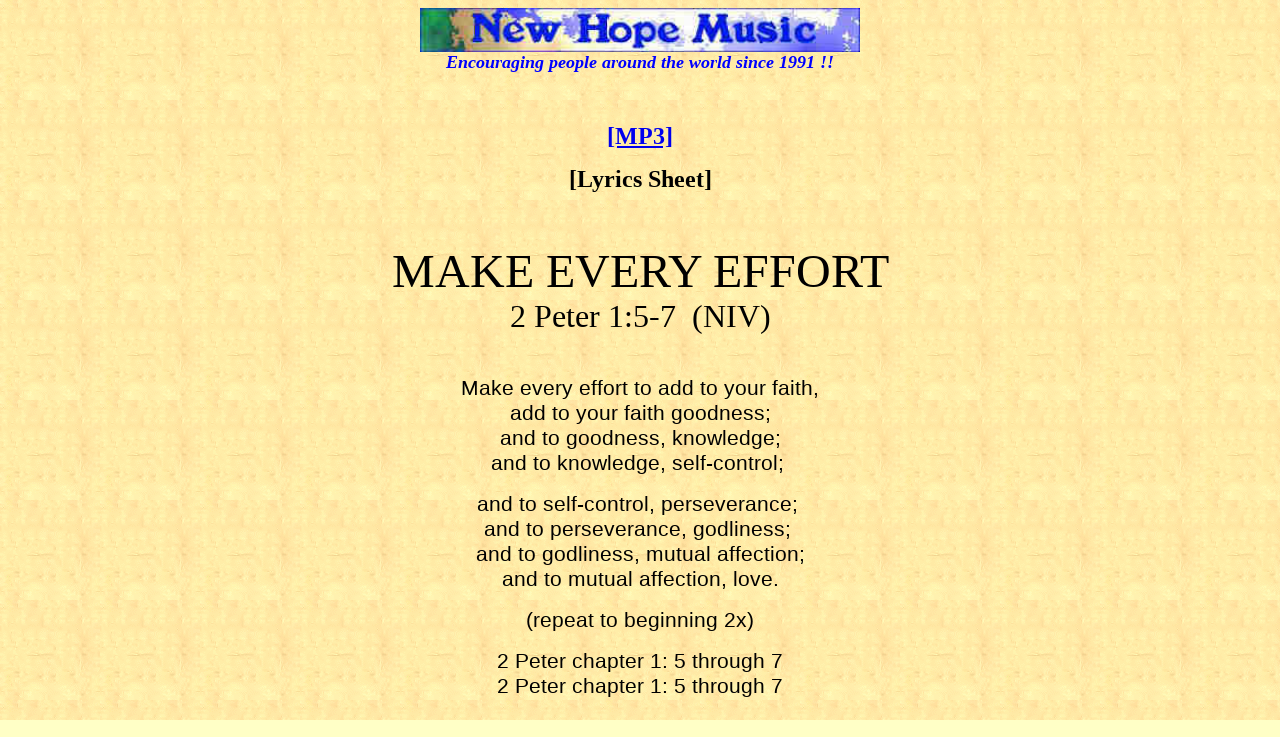

--- FILE ---
content_type: text/html
request_url: http://newhopemusic.com/songs.h-m/make.every.effort.htm
body_size: 1868
content:
<html>

<head>
<meta http-equiv="Content-Type" content="text/html; charset=iso-8859-1">
<meta name="GENERATOR" content="Microsoft FrontPage 6.0">
<title>NEW HOPE MUSIC -&nbsp; &quot;Make Every Effort&quot;, by Ralph Merrifield</title>
<meta http-equiv="Content-Type" content="text/html; charset=iso-8859-1">
<meta name="GENERATOR" content="Microsoft FrontPage 4.0">
<meta name="ProgId" content="FrontPage.Editor.Document">
<title></title>
<style>
<!--
span.text
	{}
h1
	{margin-right:0in;
	margin-left:0in;
	font-size:24.0pt;
	font-family:"Times New Roman","serif";
	font-weight:bold}
span.passage-display-bcv
	{}
span.passage-display-version
	{}
span.indent-1-breaks
	{}
span.small-caps
	{}
span.woj
	{}
span.footnote
	{}
-->
</style>
</head>

<body background="../songs.h-m/paper.gif" bgcolor="#FFFFC6">

<p align="center"><b><font color="#800000" size="5" face="Times New Roman"><a href="../index.htm">
<img src="../songs.h-m/nhmbanr.jpg" width="440" height="44"></a><br>
</font><font size="4" color="#0000FF"><i>Encouraging people around the world
since 1991 !!</i></font><font size="4"> </font>
</b>
</p>
<p align="center">&nbsp;</p>
<p align="center"><font size="5"><b>
<a href="he.cares.v.rm.mp3"><span style="text-decoration: none">
</span><span style="text-decoration: none">
<a href="make.every.effort.v.rm.mp3"><span style="text-decoration: none">[MP3]</span></a></span></a></b></font></p>
<p align="center"><font size="5"><b>
[Lyrics Sheet]</b></font></p>
<p align="center">&nbsp;</p>
	<p align="center"><font size="7">MAKE EVERY EFFORT</font><font size="6"><br>
	2 Peter 1:5-7&nbsp; (NIV)</font></p>
<p align="center"><span class="text">
<span style="font-family: Verdana,sans-serif; font-size: 16pt"><br>
Make every effort to add to your faith, <br>
add to your faith goodness; <br>
and to goodness, knowledge; <br>
and to knowledge, self-control;&nbsp;</span></span></p>
<p align="center"><span class="text">
<span style="font-family: Verdana,sans-serif; font-size: 16pt">and to 
self-control, perseverance;&nbsp;<br>
and to perseverance, godliness;&nbsp;<br>
and to godliness, mutual affection; <br>
and to mutual affection, love.</span></span></p>
<p align="center"><span class="text">
<span style="font-family: Verdana,sans-serif; font-size: 16pt">(repeat to 
beginning 2x)</span></span></p>
<p align="center"><span class="text">
<span style="font-family: Verdana,sans-serif; font-size: 16pt">2 Peter chapter 
1: 5 through 7<br>
2 Peter chapter 1: 5 through 7<br>
&nbsp;</span></span></p>
<p align="center">&nbsp;</p>
<p align="center"><b><font color="#000000" face="Times New Roman" size="4">MEDIA 
FILES</font></b></p>
<p align="center"><b><font face="Times New Roman" size="4">
<font color="#000000">Ralph 
Merrifield&nbsp;&nbsp;&nbsp; </font><font color="#FF0000">MP3 - voice only&nbsp;&nbsp;&nbsp; 
</font></font><font size="4"><a href="make.every.effort.v.rm.mp3">
<span style="text-decoration: none">Make Every Effort</span></a></font></b></p>
<p align="center"><b><font face="Times New Roman" size="4" color="#000000">
Ralph 
Merrifield&nbsp;&nbsp;&nbsp; </font>
<font color="#FF0000" face="Times New Roman" size="4">Lyrics &amp; Chord Sheet&nbsp;&nbsp;&nbsp; </font>
<font size="4">Make Every Effort</font></b></p>
<p align="center">&nbsp;</p>
<p align="center"><b><font face="Times New Roman" size="4">A part of this 
new collection</font><font face="Times New Roman" size="4" color="#000000">:<br>
</font><font face="Times New Roman" size="5"><a href="../alive06.htm">
<span style="text-decoration: none">Alive And Active #6</span></a></font></b></p>
<p align="center">&nbsp;</p>
<b>
  <font size="4">
  <p align="center">Copyright 2020, Ralph Merrifield.&nbsp; Written 3/16/20<br>
  New Hope Music, PO Box 1612, Westboro MA 01581</font></p>
  <p align="center"><font size="4">You have our encouragement and permission<br>
  to duplicate and share this song for all &quot;not-for-profit&quot; purposes<br>
  (ie. corporate worship, overheads, songbooks,&nbsp;<br>
  web sites, give-away copies).<br>
  Please contact New Hope for other uses. Thanks !!!</font></p>
  <font size="4">
  <p align="center">&nbsp;</p>
  <p align="center"><a href="../index.htm">HOME</a>&nbsp;&nbsp;&nbsp;
  <a href="../top10.htm">TOP 10</a>&nbsp;&nbsp;&nbsp;&nbsp; <a href="../public.htm">SONG
  PAGES</a>&nbsp;&nbsp;&nbsp;&nbsp; <a href="../index.small/involve.htm">HOW TO USE</a>&nbsp;&nbsp;&nbsp;&nbsp;
  <a href="mailto:ralph@newhopemusic.com">CONTACT US</a></p>
  <p align="center"><font color="#800000" size="5" face="Times New Roman"><a name="ABOUT" href="../index.htm">
	<img src="../songs.h-m/nhmbanr.jpg" width="440" height="44"></a><br>
  &nbsp;</font></p>
  </font>
</b>

</body>

</html>
